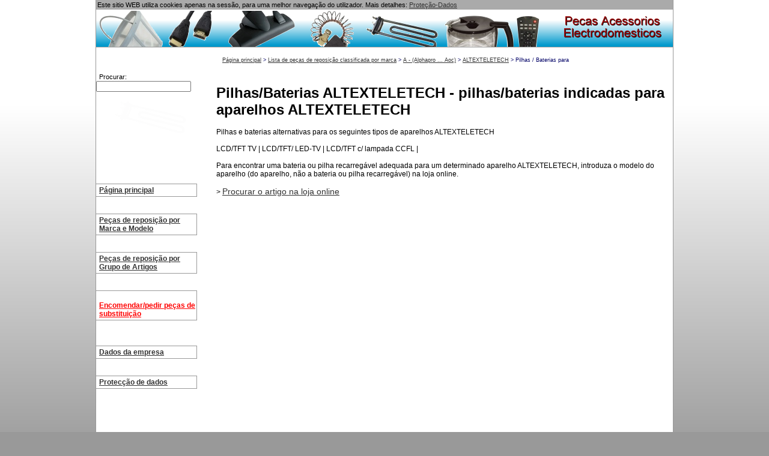

--- FILE ---
content_type: text/html; charset=utf-8
request_url: https://www.pecas-acessorios-eletrodomesticos.com/bateria/bateria-ALTEXTELETECH.htm
body_size: 4362
content:
<!DOCTYPE html> 
<html> 

<head>

<meta http-equiv="Content-Language" content="pt">
<meta name="Language" content="pt">
<meta http-equiv="Content-Type" content="text/html; charset=UTF-8">
<meta http-equiv="description" content="Catálogo de peças e acessórios para electrodomésticos e electrónica de consumo">
<meta name="robots" content="index,follow">
<meta http-equiv="cache-control" content="public">
<meta http-equiv="expires" content="Thu, 05 Feb 2026 05:57:43 GMT">
<meta name="verify-v1" content="oxtKyQG32HVSU2Ok6mE7fjzKv+5pr6ydYXGxX6GrEtE=">
<meta name="google-site-verification" content="KyjiTMhOUHHT2yMqHys-4jxysb_yT8-xoEF-cFBnLEE" />
<meta name="msvalidate.01" content="7C2560A44ADA4F4E2F083F7C05E695AB" />
<meta name="msapplication-TileColor"   content="#FFFFFF"/>
<meta name="msapplication-TileImage"   content="1e6979cb-89e2-47b5-b829-66d021bdf8ad.png"/>
<META name="y_key" content="454554e108d14a67">
<title>Encontre a bateria certa para o aparelho ALTEXTELETECH</title>
<meta name="viewport" content="width=device-width, initial-scale=1"/>	
<style type="text/css">
canvas {
    -ms-touch-action: double-tap-zoom;
}

html, body {
	
	margin:0;
	padding:0; 
	height:100%;
	font-family:Arial;
	font-size:12px;
	color:#000000;
	background:#999999;
	
	
}
canvas {
    -ms-touch-action: double-tap-zoom;
}


#tplpage { 
	height:100%;
	width:100%;
	margin:0;
	padding:0;
	background:url('/templates/images/pt_bg.png') repeat-x #999;
	
	
}
#tplcenter {
	width:960px;
	margin:0 auto !important;
	margin-left:15%;
	padding:0;
	
	min-height: 100%; /* Mindesthöhe für moderne Browser */
	height:auto !important; /* Important Regel für moderne Browser */
	/*height:100%;  Mindesthöhe für den IE */
	overflow: hidden !important; /* FF Scroll-leiste */ 
	position:relative;
	background:url('/templates/images/pt_bg.png') repeat-x #DFECF4;
	background:#fff;
	border-left:1px solid #999;
	border-right:1px solid #999;
	
}
#tplmain {
	position:relative;
	padding-left:200px;
	padding-top:95px;
	padding-right:10px;
	min-height:600px;
	height:auto !important;
	height:600px;
	width:auto !important;
	width: 760px;
	
}	
#tplheader {
	position:absolute;
	top:18px;
	width:960px;
	overflow:hidden;
	height:65px;
	border-bottom:1px solid #999;
	background: url('/templates/images/header-pt-bg.png') repeat-x #fff;
	background-position:bottom;
}

#tplpath {
	position:absolute;
	padding-left:210px;
	top:95px;
	
}

#tplnav {
	position:absolute;
	top:95px;
	width:180px;
	
}

.navbutton {
	padding-top:3px;
	padding-left:5px;
	padding-bottom:3px;
	border-top:1px solid #999;
	border-bottom:1px solid #999;
	border-right:1px solid #999;
	
	width:90%;
	font-weight:bold;
}
.navbutton:hover {

	border-top:1px solid #333;
	border-bottom:1px solid #333;
	border-right:1px solid #333;
	
	background:#999;
	color:#fff;
	width:95%;
}
.navbutton:hover a {
	color:#fff; 
	font-weight:normal;
}
#menuebody{
	background:#fff;
	height:100%;
}

#tplfooter {
	position:relative;
	width:960px;
	margin:0 auto !important;
	
	background:#fff;
	
	border-left:1px solid #999;
	border-right:1px solid #999;
}
#tplfooter hr {
	border:0px;
	border-top:1px solid #999;
	
}
.tablediv{
	border:1px solid red;
}

td {
		font-family:Arial;
		font-size:12px;
		color:#000000;


	}
.indenshop
{
	color:red;
	/*font-size:18px;*/
}
table
{

		border-width:thin;
		border-style:solid;
		border-color:#000066;
}	
.unterschrift
{
		font-family:Arial;
		font-size:10px;
		color:#000000;
	}

.path
{
		font-family:Arial;
		font-size:9px;
		color:#000066;
	}

a { 
	color:#333;

}

hr {
	color:#333;
	}
h2 {
	color:#333;
	font-style:bold;
}
h3 {
	color:#000000;
	font-style:bold;
}

.topbanner {
	background-color:#FFFFFF;
	color:#AA0000;
	font-size:16px;
	font-weight:bold;
}

.nicetable {
	background-color:white;
	border:1px solid #999;
}
.pic_link{
	border:none;
}
#CookiePolicy{
background:#aaa;
font-family:Arial;
display:none;
font-size:11px;
padding:2px;
z-index:1000;
position:relative;
}


#showMenu{
	display:none;
}

#ImpressumMobileShow{
	display:none;
}


@media only screen and (max-width: 650px) AND (min-width:185px){

	html, body {
		
		margin:0;
		padding:0; 
		height:99%;
		font-family:Arial;
		font-size:1em;
		color:#000000;
		background:#999999;
		
		
	}
	canvas {
		-ms-touch-action: double-tap-zoom;
	}
	
	
	#tplpage { 
		height:100%;
		width:100%;
		margin:0;
		padding:0;
		background:url('/templates/images/pt_bg.png') repeat-x #999;
		
		
	}
	#tplcenter {
		width:100%;
		padding:0;
		
		min-height: 100%; /* Mindesthöhe für moderne Browser */
		height:auto !important; /* Important Regel für moderne Browser */
		/*height:100%;  Mindesthöhe für den IE */ 
		overflow: hidden !important; /* FF Scroll-leiste */ 
		position:relative;
		background:url('/templates/images/pt_bg.png') repeat-x #DFECF4;
		background:#fff;
		border-left:1px solid #999;
		border-right:1px solid #999;
		
	}
	#tplmain {
		position:relative;
		min-height:700px;
		height:auto !important;
		height:700px;
		width: auto !important;
		padding-left:0px;
		padding-top:95px; 
	}	
	#tplheader {
		display:none;
		position:absolute;
		top:18px;
		width:960px;
		overflow:hidden;
		height:65px;
		border-bottom:1px solid #999;
		background: url('/templates/images/header-pt-bg.png') repeat-x #fff;
		background-position:bottom;
	}
	
	#tplpath {
		position:absolute;
		padding-left:0px;
		top:240px;
		display:none;
		
	}
	
	#tplnav {
		position:absolute;
		top:60px;
		width:100%;
		
	}
	
	#tplnav iframe{
		height:10px;
		width:100%; 
		display:none;
	}
	
	#menupic{
		display:none;
	}
	
	.navbutton {
		border-top:1px solid #999;
		border-bottom:1px solid #999;
		border-right:1px solid #999;;
		border-left:1px solid #999;
		display:block;
		padding: 5px;
		width:auto;
		font-size:1em;
		border-bottom-left-radius:8px;
		border-top-left-radius:8px;
		border-bottom-right-radius:8px;
		border-top-right-radius:8px;
		margin:2px;
	}
	
	#menuebody{
		background:#fff;
		height:100%;
	}
	
	#menuebody br{
		display:none;
	}
	
	.indenshop p{
		display:inline;
	}
	
	#tplfooter {
		position:relative;
		margin:0 auto !important;
		background:#fff;
		width:auto;
		border-left:1px solid #999;
		border-right:1px solid #999;
	}
	#tplfooter hr {
		border:0px;
		border-top:1px solid #999;
		
	}
	.tablediv{
		border:1px solid red;
	}
	td {
			font-family:Arial;
			font-size:12px;
			color:#000;
			border-top:1px solid #999 ;
			border-left:1px solid #999 ;
			border-bottom:0px;
			border-right:0px;
			
			
	
		}
	
	table
	{
	
			border-style:solid;
			border-color:#000066;
			*border-collapse: collapse; /* IE7 and lower */
			border-spacing: 0;
			border: solid #000066 1px;
	}	
	
	.indenshop
	{
		color:green;
		font-weight:bold;
	
	
	}
	.unterschrift
	{
			font-family:Arial;
			font-size:12px;
			color:#000000;
			padding:5px;
		}
	
	.path
	{
			font-family:Arial;
			font-size:12px;
			color:#000066;
	}
	
	
	
		a:link{color:#333;}
		 a:visited{color:#333;}
		 a:hover{color:#09117B; font-weight:bold;}
		.externallink:hover  {font-weight:normal; text-decoration:none;} 
		 a:active{color:#333;}
	
	
	
	hr {
		color:#333;
		}
	h2 {
		color:#333;
		font-size:1.1em;
	}
	h3 {
		color:#000000;
		font-style:bold;
	}
	
	.bg1 
	{
		background-image: url(/templates/images/shop_hintergrund.gif);
		background: repeat-x;
		
	}
	.pic_link{
		border:none;
		width: 110px;
	}
	
	.tdBez{
		max-width:140px;
		min-width:100px;
		white-space:pre-wrap;
	}
	
	#tplmain td{
		font-size:1em;
	}
	
	#tplmain .path{
		display:none;
	}
	
	.artBez{
		font-size:1em;
	}
	.manuBez{
		font-size:1em;
	}
	#extShop{
		font-size: 1em;
		display:block;
	}
	#CookiePolicy {
		font-size:1em;
		padding:0;
		margin:0;
	}
	
	#resultarea{
		min-width:240px;
		width:90%;
		font-size:1em;
	}
	.startseite_grafik{
		display:none;
	}
	#untergruppenTable{
		width:90%;
	}
	#untergruppenTable td{
		max-width:90%;
		font-size: 1em;
		display:block;
	}
	
	#showMenu{
		display:inline-block;	
		margin-right: 20px;
		position: relative;
		float: right;
		top: -4px;
	}
	
	#ImpressumMobileShow{
		display:inline-block;
		margin:5px;
	}
	
	#keyword{
		width:120px;
	}
	
	.startseiteLink{
		font-size:1.2em;
		margin:5px;
		display:inline-block;
	}
	 .startseiteFlagge {
		 font-size:1.2em;
		margin:5px;
		display:inline-block;
	}
	.herstellerListe, .herstellerSeite, .gruppenSeite{
		font-size: 1.2em;
		margin:5px;
		display:inline-block;
	}
	#searchAjaxFieldKpl{
		display:inline-block;
	}
	#blubb88{
		padding:0;
		margin:0;
		
	}
	
	.nicetable a{
		display:inline-block;
		margin:4px;
		font-size:1.1em;
	}
	
	.linkArtGrp{
		display:block;
		margin-top:8px;
	}
	
	#seitenAnzahlLinks{
		font-size:1.3em
	}
	
	#seitenAnzahlLinks a{
		display:inline-block;
		margin-left: 6px;
		margin-top:6px;
	}
	
	#seitenAnzahlLinks br{
		display:none;
	}
	
	.buchstabensalat{
		width:90%;
	}
	.buchstabensalat td{
		display:inline-block;
		border:0;
	}
	.buchstabensalat br{
		display:none;
	}
	.buchstabensalat a{
		display:block;
	}
	
	.breadcrumb{
		display:inline;
	}
	
	#resultarea a{
		display:inline-block;
		line-height:2em;
	}
	
	a:hover{
		font-weight:normal;	
	}
	
	#resultarea45{
		left:5px !important;
	}
	
	}
	</style>

</head>
<body>
<div id="tplpage">
	<div id="tplcenter">&nbsp;
	    <div  id='resultarea'  style='background:#fff;position:absolute;'></div>
				<div id="tplmain">
			
			<h1>Pilhas/Baterias ALTEXTELETECH - pilhas/baterias indicadas para aparelhos ALTEXTELETECH</h1>
			
			Pilhas e baterias alternativas para os seguintes  tipos de aparelhos ALTEXTELETECH<br><br>
			 LCD/TFT TV |  LCD/TFT/ LED-TV |  LCD/TFT c/ lampada CCFL | 
		<br><br>Para encontrar uma bateria ou pilha recarregável adequada para um determinado aparelho ALTEXTELETECH, introduza o modelo do aparelho (do aparelho, não a bateria ou pilha recarregável) na loja online. <br><br>> <a style='font-size:120%'  alt='Link para uma loja online externa' href='https://shop.euras.com/jump.php?V300010=&amp;V580030=&amp;V360010=&amp;wasn=akku&amp;woher=www.pecas-acessorios-eletrodomesticos.com'>Procurar o artigo na loja online</a>
	</div>
		<div id="tplpath"><div class="path" itemscope="" itemtype="https://schema.org/BreadcrumbList"><span itemprop="itemListElement" itemscope="" itemtype="https://schema.org/ListItem" class="breadcrumb"><a href="https://www.pecas-acessorios-eletrodomesticos.com/" itemprop="item"><span itemprop="name">Página principal</span></a><meta itemprop="position" content="1"></span> &gt; <span itemprop="itemListElement" itemscope="" itemtype="https://schema.org/ListItem" class="breadcrumb"><a href="https://www.pecas-acessorios-eletrodomesticos.com/aparelho.htm" itemprop="item"><span itemprop="name">Lista de peças de reposição classificada por marca</span></a><meta itemprop="position" content="2"></span> &gt; <span itemprop="itemListElement" itemscope="" itemtype="https://schema.org/ListItem" class="breadcrumb"><a href="../../../fabricante-A-2.htm" itemprop="item"><span itemprop="name">A - (Alphapro ... Aoc)</span></a><meta itemprop="position" content="3"></span> &gt; <span itemprop="itemListElement" itemscope="" itemtype="https://schema.org/ListItem" class="breadcrumb"><a href="../pecas/ALTEXTELETECH/pecas-ALTEXTELETECH-1.htm" itemprop="item"><span itemprop="name">ALTEXTELETECH</span></a><meta itemprop="position" content="4"></span> &gt; <span itemprop="itemListElement" itemscope="" itemtype="https://schema.org/ListItem" class="breadcrumb"><span itemprop="name">Pilhas / Baterias para</span><meta itemprop="position" content="5"></span></div></div>
		<div id="tplnav">
			
<br>
	<script src='/new/search_field.js' type="text/javascript"></script>
	<p align='left'>
	<form name='myform22' class='searchbar' onsubmit='return false;' >
	   <span style='font-size:90%; margin-left: 5px;'>Procurar: <input autocomplete='off' type='text' id= 'keyword' name='keyword' 
	  style='font-size:102%; width:150px' 
	 onkeyup='getData(document.myform22.keyword.value);' ></span>
	 <div id='showMenu' class='navbutton'>Menu</div>
   <div onselectstart='return false' id='resultarea'  style='font-size:8pt;background-color:#F3F3F3;position:absolute;' >
   </div>    
   </form>		<iframe height="700" frameborder=0 scrolling=no width="100%" title='Navigationsmenü' src="/new/menue.php?wasn=artsuche&amp;wo=accu&amp;which=ALTEXTELETECH"></iframe>
		</div>
		
		<div id="tplheader" style="height: 60px;">
		  	<div id='suggestSearch' style="padding-left:5px;padding-bottom:10px;">				<div id="pic1" style="position:absolute;top:-60px;"><img src="/templates/images/pic1.png"></div>
				<div id="pic2" style="position:absolute;top:-150px;left:120px;"><img src="/templates/images/pic2.png"></div>
				<div id="pic3" style="position:absolute;top:-150px;left:220px;"><img src="/templates/images/pic3.png"></div>
				<div id="pic4" style="position:absolute;top:-150px;left:350px;"><img src="/templates/images/pic4.png"></div>
				<div id="pic5" style="position:absolute;top:-60px;left:450px;"><img src="/templates/images/pic5.png"></div>
				<div id="pic6" style="position:absolute;top:-90px;left:580px;"><img src="/templates/images/pic8.png"></div>
				<div id="pic7" style="position:absolute;top:-130px;left:700px;"><img src="/templates/images/pic9.png"></div>
				
<span style="position:absolute;top: 8px;right:15px;"><img src="/templates/images/etkatalog-pt.png" alt=""></span>

    		
    		</div>
          
        </div>
	
	</div>
	<div id="tplfooter">
	<div id='ImpressumMobileShow' class='navbutton'><a href='//www.pecas-acessorios-eletrodomesticos.com/impressum.htm'>Dados da empresa</a></div>
	<br><br><hr>
		<iframe frameborder=0 scrolling=no width="100%" title='Navigation-bottom' src="/new/footer.php"></iframe>
		<br>
	</div>
</div>
    <script type="text/javascript" src="/new/jquery-3.5.1.min.js"></script>
<!--<script src="http://code.jquery.com/jquery-migrate-1.1.1.min.js"></script>-->
<script type="text/javascript" src="/new/jquery.corner.min.js"></script>
<script type="text/javascript" src="/new/javascript.php"></script>
</body>
</html>
	
	<script type="text/javascript">
	$(document).ready(function(){
		
		if($("#tplcenter").length)
		{
			var loca="#tplcenter";
		}else{
			var loca="body";
		}
		if($("#CookiePolicy").length){
			$("#CookiePolicy").remove();
		}
		$(loca).prepend("<div id=\"CookiePolicy\">Este sitio WEB utiliza cookies apenas na sessão, para uma melhor navegação do utilizador. Mais detalhes: <a href=\"https://www.pecas-acessorios-eletrodomesticos.com/datenschutz.htm\">Proteção-Dados</a></div>");
				$("#CookiePolicy").slideDown(900);
				
	});
	</script>
	<noscript><style>#tplnav{top:10px;}</style></noscript>	


--- FILE ---
content_type: text/html; charset=UTF-8
request_url: https://www.pecas-acessorios-eletrodomesticos.com/new/menue.php?wasn=artsuche&wo=accu&which=ALTEXTELETECH
body_size: 3372
content:
<!DOCTYPE HTML PUBLIC "-//W3C//DTD HTML 4.01 Transitional//EN" "http://www.w3.org/TR/html4/loose.dtd"> 
<html>
<head>
<meta http-equiv="Content-Language" content="">
<meta http-equiv="Content-Type" content="text/html; charset=utf-8">
<meta http-equiv="cache-control" content="public">
<meta http-equiv="expires" content="Sun, 01 Feb 2026 05:57:43 GMT">
<meta name="robots" content="noindex,nofollow">
<title>Ersatzteile Katalog Menu</title>
<meta name="viewport" content="width=device-width,initial-scale=1" /><style type="text/css">
	
html, body {
	
	margin:0;
	padding:0; 
	height:100%;
	font-family:Arial;
	font-size:12px;
	color:#000000;
	background:#999999;
	
	
}
canvas {
    -ms-touch-action: double-tap-zoom;
}


#tplpage { 
	height:100%;
	width:100%;
	margin:0;
	padding:0;
	background:url('/templates/images/pt_bg.png') repeat-x #999;
	
	
}
#tplcenter {
	width:960px;
	margin:0 auto !important;
	margin-left:15%;
	padding:0;
	
	min-height: 100%; /* Mindesthöhe für moderne Browser */
	height:auto !important; /* Important Regel für moderne Browser */
	/*height:100%;  Mindesthöhe für den IE */
	overflow: hidden !important; /* FF Scroll-leiste */ 
	position:relative;
	background:url('/templates/images/pt_bg.png') repeat-x #DFECF4;
	background:#fff;
	border-left:1px solid #999;
	border-right:1px solid #999;
	
}
#tplmain {
	position:relative;
	padding-left:200px;
	padding-top:95px;
	padding-right:10px;
	min-height:600px;
	height:auto !important;
	height:600px;
	width:auto !important;
	width: 760px;
	
}	
#tplheader {
	position:absolute;
	top:18px;
	width:960px;
	overflow:hidden;
	height:65px;
	border-bottom:1px solid #999;
	background: url('/templates/images/header-pt-bg.png') repeat-x #fff;
	background-position:bottom;
}

#tplpath {
	position:absolute;
	padding-left:210px;
	top:95px;
	
}

#tplnav {
	position:absolute;
	top:95px;
	width:180px;
	
}

.navbutton {
	padding-top:3px;
	padding-left:5px;
	padding-bottom:3px;
	border-top:1px solid #999;
	border-bottom:1px solid #999;
	border-right:1px solid #999;
	
	width:90%;
	font-weight:bold;
}
.navbutton:hover {

	border-top:1px solid #333;
	border-bottom:1px solid #333;
	border-right:1px solid #333;
	
	background:#999;
	color:#fff;
	width:95%;
}
.navbutton:hover a {
	color:#fff; 
	font-weight:normal;
}
#menuebody{
	background:#fff;
	height:100%;
}

#tplfooter {
	position:relative;
	width:960px;
	margin:0 auto !important;
	
	background:#fff;
	
	border-left:1px solid #999;
	border-right:1px solid #999;
}
#tplfooter hr {
	border:0px;
	border-top:1px solid #999;
	
}
.tablediv{
	border:1px solid red;
}

td {
		font-family:Arial;
		font-size:12px;
		color:#000000;


	}
.indenshop
{
	color:red;
	/*font-size:18px;*/
}
table
{

		border-width:thin;
		border-style:solid;
		border-color:#000066;
}	
.unterschrift
{
		font-family:Arial;
		font-size:10px;
		color:#000000;
	}

.path
{
		font-family:Arial;
		font-size:9px;
		color:#000066;
	}

a { 
	color:#333;

}

hr {
	color:#333;
	}
h2 {
	color:#333;
	font-style:bold;
}
h3 {
	color:#000000;
	font-style:bold;
}

.topbanner {
	background-color:#FFFFFF;
	color:#AA0000;
	font-size:16px;
	font-weight:bold;
}

.nicetable {
	background-color:white;
	border:1px solid #999;
}
.pic_link{
	border:none;
}
#CookiePolicy{
background:#aaa;
font-family:Arial;
display:none;
font-size:11px;
padding:2px;
z-index:1000;
position:relative;
}


#showMenu{
	display:none;
}

#ImpressumMobileShow{
	display:none;
}


@media only screen and (max-width: 650px) AND (min-width:185px){

	html, body {
		
		margin:0;
		padding:0; 
		height:99%;
		font-family:Arial;
		font-size:1em;
		color:#000000;
		background:#999999;
		
		
	}
	canvas {
		-ms-touch-action: double-tap-zoom;
	}
	
	
	#tplpage { 
		height:100%;
		width:100%;
		margin:0;
		padding:0;
		background:url('/templates/images/pt_bg.png') repeat-x #999;
		
		
	}
	#tplcenter {
		width:100%;
		padding:0;
		
		min-height: 100%; /* Mindesthöhe für moderne Browser */
		height:auto !important; /* Important Regel für moderne Browser */
		/*height:100%;  Mindesthöhe für den IE */ 
		overflow: hidden !important; /* FF Scroll-leiste */ 
		position:relative;
		background:url('/templates/images/pt_bg.png') repeat-x #DFECF4;
		background:#fff;
		border-left:1px solid #999;
		border-right:1px solid #999;
		
	}
	#tplmain {
		position:relative;
		min-height:700px;
		height:auto !important;
		height:700px;
		width: auto !important;
		padding-left:0px;
		padding-top:95px; 
	}	
	#tplheader {
		display:none;
		position:absolute;
		top:18px;
		width:960px;
		overflow:hidden;
		height:65px;
		border-bottom:1px solid #999;
		background: url('/templates/images/header-pt-bg.png') repeat-x #fff;
		background-position:bottom;
	}
	
	#tplpath {
		position:absolute;
		padding-left:0px;
		top:240px;
		display:none;
		
	}
	
	#tplnav {
		position:absolute;
		top:60px;
		width:100%;
		
	}
	
	#tplnav iframe{
		height:10px;
		width:100%; 
		display:none;
	}
	
	#menupic{
		display:none;
	}
	
	.navbutton {
		border-top:1px solid #999;
		border-bottom:1px solid #999;
		border-right:1px solid #999;;
		border-left:1px solid #999;
		display:block;
		padding: 5px;
		width:auto;
		font-size:1em;
		border-bottom-left-radius:8px;
		border-top-left-radius:8px;
		border-bottom-right-radius:8px;
		border-top-right-radius:8px;
		margin:2px;
	}
	
	#menuebody{
		background:#fff;
		height:100%;
	}
	
	#menuebody br{
		display:none;
	}
	
	.indenshop p{
		display:inline;
	}
	
	#tplfooter {
		position:relative;
		margin:0 auto !important;
		background:#fff;
		width:auto;
		border-left:1px solid #999;
		border-right:1px solid #999;
	}
	#tplfooter hr {
		border:0px;
		border-top:1px solid #999;
		
	}
	.tablediv{
		border:1px solid red;
	}
	td {
			font-family:Arial;
			font-size:12px;
			color:#000;
			border-top:1px solid #999 ;
			border-left:1px solid #999 ;
			border-bottom:0px;
			border-right:0px;
			
			
	
		}
	
	table
	{
	
			border-style:solid;
			border-color:#000066;
			*border-collapse: collapse; /* IE7 and lower */
			border-spacing: 0;
			border: solid #000066 1px;
	}	
	
	.indenshop
	{
		color:green;
		font-weight:bold;
	
	
	}
	.unterschrift
	{
			font-family:Arial;
			font-size:12px;
			color:#000000;
			padding:5px;
		}
	
	.path
	{
			font-family:Arial;
			font-size:12px;
			color:#000066;
	}
	
	
	
		a:link{color:#333;}
		 a:visited{color:#333;}
		 a:hover{color:#09117B; font-weight:bold;}
		.externallink:hover  {font-weight:normal; text-decoration:none;} 
		 a:active{color:#333;}
	
	
	
	hr {
		color:#333;
		}
	h2 {
		color:#333;
		font-size:1.1em;
	}
	h3 {
		color:#000000;
		font-style:bold;
	}
	
	.bg1 
	{
		background-image: url(/templates/images/shop_hintergrund.gif);
		background: repeat-x;
		
	}
	.pic_link{
		border:none;
		width: 110px;
	}
	
	.tdBez{
		max-width:140px;
		min-width:100px;
		white-space:pre-wrap;
	}
	
	#tplmain td{
		font-size:1em;
	}
	
	#tplmain .path{
		display:none;
	}
	
	.artBez{
		font-size:1em;
	}
	.manuBez{
		font-size:1em;
	}
	#extShop{
		font-size: 1em;
		display:block;
	}
	#CookiePolicy {
		font-size:1em;
		padding:0;
		margin:0;
	}
	
	#resultarea{
		min-width:240px;
		width:90%;
		font-size:1em;
	}
	.startseite_grafik{
		display:none;
	}
	#untergruppenTable{
		width:90%;
	}
	#untergruppenTable td{
		max-width:90%;
		font-size: 1em;
		display:block;
	}
	
	#showMenu{
		display:inline-block;	
		margin-right: 20px;
		position: relative;
		float: right;
		top: -4px;
	}
	
	#ImpressumMobileShow{
		display:inline-block;
		margin:5px;
	}
	
	#keyword{
		width:120px;
	}
	
	.startseiteLink{
		font-size:1.2em;
		margin:5px;
		display:inline-block;
	}
	 .startseiteFlagge {
		 font-size:1.2em;
		margin:5px;
		display:inline-block;
	}
	.herstellerListe, .herstellerSeite, .gruppenSeite{
		font-size: 1.2em;
		margin:5px;
		display:inline-block;
	}
	#searchAjaxFieldKpl{
		display:inline-block;
	}
	#blubb88{
		padding:0;
		margin:0;
		
	}
	
	.nicetable a{
		display:inline-block;
		margin:4px;
		font-size:1.1em;
	}
	
	.linkArtGrp{
		display:block;
		margin-top:8px;
	}
	
	#seitenAnzahlLinks{
		font-size:1.3em
	}
	
	#seitenAnzahlLinks a{
		display:inline-block;
		margin-left: 6px;
		margin-top:6px;
	}
	
	#seitenAnzahlLinks br{
		display:none;
	}
	
	.buchstabensalat{
		width:90%;
	}
	.buchstabensalat td{
		display:inline-block;
		border:0;
	}
	.buchstabensalat br{
		display:none;
	}
	.buchstabensalat a{
		display:block;
	}
	
	.breadcrumb{
		display:inline;
	}
	
	#resultarea a{
		display:inline-block;
		line-height:2em;
	}
	
	a:hover{
		font-weight:normal;	
	}
	
	#resultarea45{
		left:5px !important;
	}
	
	}
	</style>
<script type="text/javascript">


var menpicid= 1;
var intervalid =1;
function changemenpic()
{
	$("#menupic").children().fadeOut(function(){ 
		$("#menupic").children().attr('src', '/templates/images/pic'+menpicid+'.png');
	}).fadeIn(function()
	{
		menpicid++;
		if(menpicid==10) menpicid=1;
		window.clearInterval(menpicinterval);
		
		if(intervalid++<10)
		{
			setCustomInterval(2000);
		}else  {
			setCustomInterval(4000);
		}
	}
	);
}

function setCustomInterval(time)
{
	if(menpicinterval!=false) window.clearInterval(menpicinterval);
	menpicinterval = window.setInterval('changemenpic()', time);
}

var menpicinterval = false;
setCustomInterval(2000); //window.setInterval('changemenpic()', 2000);

</script>
</head>

<body id="menuebody">
<div style="width:100%">
	<div style="padding-top:15px;text-align:center;">
		
	<div id="menupic" style="height:110px;"><img src="/templates/images/pic5.png"></div><br>
		</div>
<br>



<div class="navbutton">
<a href="../index.htm" target="_top" title="Para o lar">Página principal</a><br>
</div>
<br><br>
<div class="navbutton">
<a href="../aparelho.htm" target="_top" title=" Lista de peças de reposição classificada por marca">Peças de reposição por Marca e Modelo</a><br>
</div>
<br><br>
<div class="navbutton">
<a href="../grupo_de_artigos/grupo_de_artigos.htm" target="_top" title="">Peças de reposição por Grupo de Artigos</a><br>
</div>
<br>
<br>
<div class="navbutton">
<span class="indenshop">
<a class="indenshop" target="_blank" href="https://shop.euras.com/jump.php?r=1&V300010=&amp;V580030=&amp;V360010=&amp;wasn=artsuche&amp;woher=www.pecas-acessorios-eletrodomesticos.com"> <br>Encomendar/pedir peças de substituição</a>
</span><br>
<span id='extShop'> </span>
</div>
<br><br><br>
<div class="navbutton">
<a href="../impressum.htm" rel="nofollow" target="_top" title="">Dados da empresa</a>
</div><br><br>
<div class="navbutton">
<a href="../datenschutz.htm" rel="nofollow" target="_top" title="">Protecção de dados</a><br>
</div>
<br><br>

</div>

</div>
<!--<link rel="stylesheet" TYPE="text/css" href="/templates/aseka_style.css">-->
    <script type="text/javascript" src="/new/jquery-3.5.1.min.js"></script>
<!--<script src="http://code.jquery.com/jquery-migrate-1.1.1.min.js"></script>-->
<script type="text/javascript" src="/new/jquery.corner.min.js"></script>
<script type="text/javascript" src="/new/javascript.php"></script>
<script>
function B2B(){
    $.ajax({
 			        url: "ajax_B2B.php",
 			        data: {"action": "doIt"},
 			        datatype: "json",
 			   		type: "POST"
 			});
}
</script>
</body>
</html>


--- FILE ---
content_type: text/html; charset=UTF-8
request_url: https://www.pecas-acessorios-eletrodomesticos.com/new/footer.php
body_size: 2787
content:
<!DOCTYPE HTML PUBLIC "-//W3C//DTD HTML 4.01 Transitional//EN" "http://www.w3.org/TR/html4/loose.dtd"> 
<html> 
<head>
<meta http-equiv="Content-Language" content=>
<meta http-equiv="Content-Type" content="text/html; charset=utf-8">
<meta http-equiv="cache-control" content="public">
<meta http-equiv="expires" content="Sun, 01 Feb 2026 05:57:43 GMT">
<meta name="robots" content="noindex,nofollow">
<title>Rodapé do catálogo de peças de substituição</title>
<style type="text/css">
	
html, body {
	
	margin:0;
	padding:0; 
	height:100%;
	font-family:Arial;
	font-size:12px;
	color:#000000;
	background:#999999;
	
	
}
canvas {
    -ms-touch-action: double-tap-zoom;
}


#tplpage { 
	height:100%;
	width:100%;
	margin:0;
	padding:0;
	background:url('/templates/images/pt_bg.png') repeat-x #999;
	
	
}
#tplcenter {
	width:960px;
	margin:0 auto !important;
	margin-left:15%;
	padding:0;
	
	min-height: 100%; /* Mindesthöhe für moderne Browser */
	height:auto !important; /* Important Regel für moderne Browser */
	/*height:100%;  Mindesthöhe für den IE */
	overflow: hidden !important; /* FF Scroll-leiste */ 
	position:relative;
	background:url('/templates/images/pt_bg.png') repeat-x #DFECF4;
	background:#fff;
	border-left:1px solid #999;
	border-right:1px solid #999;
	
}
#tplmain {
	position:relative;
	padding-left:200px;
	padding-top:95px;
	padding-right:10px;
	min-height:600px;
	height:auto !important;
	height:600px;
	width:auto !important;
	width: 760px;
	
}	
#tplheader {
	position:absolute;
	top:18px;
	width:960px;
	overflow:hidden;
	height:65px;
	border-bottom:1px solid #999;
	background: url('/templates/images/header-pt-bg.png') repeat-x #fff;
	background-position:bottom;
}

#tplpath {
	position:absolute;
	padding-left:210px;
	top:95px;
	
}

#tplnav {
	position:absolute;
	top:95px;
	width:180px;
	
}

.navbutton {
	padding-top:3px;
	padding-left:5px;
	padding-bottom:3px;
	border-top:1px solid #999;
	border-bottom:1px solid #999;
	border-right:1px solid #999;
	
	width:90%;
	font-weight:bold;
}
.navbutton:hover {

	border-top:1px solid #333;
	border-bottom:1px solid #333;
	border-right:1px solid #333;
	
	background:#999;
	color:#fff;
	width:95%;
}
.navbutton:hover a {
	color:#fff; 
	font-weight:normal;
}
#menuebody{
	background:#fff;
	height:100%;
}

#tplfooter {
	position:relative;
	width:960px;
	margin:0 auto !important;
	
	background:#fff;
	
	border-left:1px solid #999;
	border-right:1px solid #999;
}
#tplfooter hr {
	border:0px;
	border-top:1px solid #999;
	
}
.tablediv{
	border:1px solid red;
}

td {
		font-family:Arial;
		font-size:12px;
		color:#000000;


	}
.indenshop
{
	color:red;
	/*font-size:18px;*/
}
table
{

		border-width:thin;
		border-style:solid;
		border-color:#000066;
}	
.unterschrift
{
		font-family:Arial;
		font-size:10px;
		color:#000000;
	}

.path
{
		font-family:Arial;
		font-size:9px;
		color:#000066;
	}

a { 
	color:#333;

}

hr {
	color:#333;
	}
h2 {
	color:#333;
	font-style:bold;
}
h3 {
	color:#000000;
	font-style:bold;
}

.topbanner {
	background-color:#FFFFFF;
	color:#AA0000;
	font-size:16px;
	font-weight:bold;
}

.nicetable {
	background-color:white;
	border:1px solid #999;
}
.pic_link{
	border:none;
}
#CookiePolicy{
background:#aaa;
font-family:Arial;
display:none;
font-size:11px;
padding:2px;
z-index:1000;
position:relative;
}


#showMenu{
	display:none;
}

#ImpressumMobileShow{
	display:none;
}


@media only screen and (max-width: 650px) AND (min-width:185px){

	html, body {
		
		margin:0;
		padding:0; 
		height:99%;
		font-family:Arial;
		font-size:1em;
		color:#000000;
		background:#999999;
		
		
	}
	canvas {
		-ms-touch-action: double-tap-zoom;
	}
	
	
	#tplpage { 
		height:100%;
		width:100%;
		margin:0;
		padding:0;
		background:url('/templates/images/pt_bg.png') repeat-x #999;
		
		
	}
	#tplcenter {
		width:100%;
		padding:0;
		
		min-height: 100%; /* Mindesthöhe für moderne Browser */
		height:auto !important; /* Important Regel für moderne Browser */
		/*height:100%;  Mindesthöhe für den IE */ 
		overflow: hidden !important; /* FF Scroll-leiste */ 
		position:relative;
		background:url('/templates/images/pt_bg.png') repeat-x #DFECF4;
		background:#fff;
		border-left:1px solid #999;
		border-right:1px solid #999;
		
	}
	#tplmain {
		position:relative;
		min-height:700px;
		height:auto !important;
		height:700px;
		width: auto !important;
		padding-left:0px;
		padding-top:95px; 
	}	
	#tplheader {
		display:none;
		position:absolute;
		top:18px;
		width:960px;
		overflow:hidden;
		height:65px;
		border-bottom:1px solid #999;
		background: url('/templates/images/header-pt-bg.png') repeat-x #fff;
		background-position:bottom;
	}
	
	#tplpath {
		position:absolute;
		padding-left:0px;
		top:240px;
		display:none;
		
	}
	
	#tplnav {
		position:absolute;
		top:60px;
		width:100%;
		
	}
	
	#tplnav iframe{
		height:10px;
		width:100%; 
		display:none;
	}
	
	#menupic{
		display:none;
	}
	
	.navbutton {
		border-top:1px solid #999;
		border-bottom:1px solid #999;
		border-right:1px solid #999;;
		border-left:1px solid #999;
		display:block;
		padding: 5px;
		width:auto;
		font-size:1em;
		border-bottom-left-radius:8px;
		border-top-left-radius:8px;
		border-bottom-right-radius:8px;
		border-top-right-radius:8px;
		margin:2px;
	}
	
	#menuebody{
		background:#fff;
		height:100%;
	}
	
	#menuebody br{
		display:none;
	}
	
	.indenshop p{
		display:inline;
	}
	
	#tplfooter {
		position:relative;
		margin:0 auto !important;
		background:#fff;
		width:auto;
		border-left:1px solid #999;
		border-right:1px solid #999;
	}
	#tplfooter hr {
		border:0px;
		border-top:1px solid #999;
		
	}
	.tablediv{
		border:1px solid red;
	}
	td {
			font-family:Arial;
			font-size:12px;
			color:#000;
			border-top:1px solid #999 ;
			border-left:1px solid #999 ;
			border-bottom:0px;
			border-right:0px;
			
			
	
		}
	
	table
	{
	
			border-style:solid;
			border-color:#000066;
			*border-collapse: collapse; /* IE7 and lower */
			border-spacing: 0;
			border: solid #000066 1px;
	}	
	
	.indenshop
	{
		color:green;
		font-weight:bold;
	
	
	}
	.unterschrift
	{
			font-family:Arial;
			font-size:12px;
			color:#000000;
			padding:5px;
		}
	
	.path
	{
			font-family:Arial;
			font-size:12px;
			color:#000066;
	}
	
	
	
		a:link{color:#333;}
		 a:visited{color:#333;}
		 a:hover{color:#09117B; font-weight:bold;}
		.externallink:hover  {font-weight:normal; text-decoration:none;} 
		 a:active{color:#333;}
	
	
	
	hr {
		color:#333;
		}
	h2 {
		color:#333;
		font-size:1.1em;
	}
	h3 {
		color:#000000;
		font-style:bold;
	}
	
	.bg1 
	{
		background-image: url(/templates/images/shop_hintergrund.gif);
		background: repeat-x;
		
	}
	.pic_link{
		border:none;
		width: 110px;
	}
	
	.tdBez{
		max-width:140px;
		min-width:100px;
		white-space:pre-wrap;
	}
	
	#tplmain td{
		font-size:1em;
	}
	
	#tplmain .path{
		display:none;
	}
	
	.artBez{
		font-size:1em;
	}
	.manuBez{
		font-size:1em;
	}
	#extShop{
		font-size: 1em;
		display:block;
	}
	#CookiePolicy {
		font-size:1em;
		padding:0;
		margin:0;
	}
	
	#resultarea{
		min-width:240px;
		width:90%;
		font-size:1em;
	}
	.startseite_grafik{
		display:none;
	}
	#untergruppenTable{
		width:90%;
	}
	#untergruppenTable td{
		max-width:90%;
		font-size: 1em;
		display:block;
	}
	
	#showMenu{
		display:inline-block;	
		margin-right: 20px;
		position: relative;
		float: right;
		top: -4px;
	}
	
	#ImpressumMobileShow{
		display:inline-block;
		margin:5px;
	}
	
	#keyword{
		width:120px;
	}
	
	.startseiteLink{
		font-size:1.2em;
		margin:5px;
		display:inline-block;
	}
	 .startseiteFlagge {
		 font-size:1.2em;
		margin:5px;
		display:inline-block;
	}
	.herstellerListe, .herstellerSeite, .gruppenSeite{
		font-size: 1.2em;
		margin:5px;
		display:inline-block;
	}
	#searchAjaxFieldKpl{
		display:inline-block;
	}
	#blubb88{
		padding:0;
		margin:0;
		
	}
	
	.nicetable a{
		display:inline-block;
		margin:4px;
		font-size:1.1em;
	}
	
	.linkArtGrp{
		display:block;
		margin-top:8px;
	}
	
	#seitenAnzahlLinks{
		font-size:1.3em
	}
	
	#seitenAnzahlLinks a{
		display:inline-block;
		margin-left: 6px;
		margin-top:6px;
	}
	
	#seitenAnzahlLinks br{
		display:none;
	}
	
	.buchstabensalat{
		width:90%;
	}
	.buchstabensalat td{
		display:inline-block;
		border:0;
	}
	.buchstabensalat br{
		display:none;
	}
	.buchstabensalat a{
		display:block;
	}
	
	.breadcrumb{
		display:inline;
	}
	
	#resultarea a{
		display:inline-block;
		line-height:2em;
	}
	
	a:hover{
		font-weight:normal;	
	}
	
	#resultarea45{
		left:5px !important;
	}
	
	}
	</style>
</head>
<body id="menuebody" class='menufooter'>
<div class="unterschrift">
	Última atualização da página: 01.01.2026, documentoISO9002AS168EKA200405UNIPT	<br>
	<br>
	As descrições utilizadas para produtos, ilustrações ou logótipos são propriedade do respetivo fabricante ou proprietário e destinam-se apenas a fins de identificação.A responsabilidade pelo conteúdo da base de dados (versão 21.23 / 2026) é da Spares & Accessories Shop GmbH (Eime / Alemanha). Todos os direitos reservados.</div>
<!--<link rel="stylesheet" TYPE="text/css" href="/templates/aseka_style.css">-->
</body>
</html>